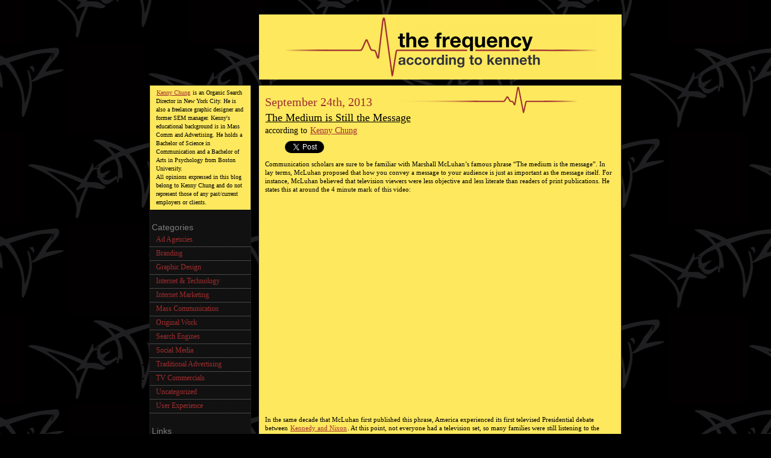

--- FILE ---
content_type: text/html; charset=UTF-8
request_url: https://ad-shark.com/blog/tag/kenneth-cole
body_size: 8949
content:
<!DOCTYPE html PUBLIC "-//W3C//DTD XHTML 1.0 Transitional//EN" "http://www.w3.org/TR/xhtml1/DTD/xhtml1-transitional.dtd">
<html xmlns="http://www.w3.org/1999/xhtml" lang="en-US" prefix="og: http://ogp.me/ns#">
<head profile="http://gmpg.org/xfn/11">
<meta http-equiv="Content-Type" content="text/html; charset=UTF-8" />

<title>
kenny chung : the frequency</title>

<link rel="alternate" type="application/rss+xml" title="RSS" href="https://ad-shark.com/blog/feed">

<meta name="viewport" content="width=device-width, initial-scale=1.0">

<meta name="description" content="The Frequency according to Kenneth. The official blog of Kenny Shark Chung. Featuring Advertising, SEO/SEM, Social Media, and Graphic Design news." />

<link rel="shortcut icon" type="image/x-icon" href="https://ad-shark.com/blog/favicon.ico">

<meta name="generator" content="WordPress 5.5.1" /> <!-- leave this for stats -->
<link rel="stylesheet" type="text/css" href="https://ad-shark.com/blog/wp-content/themes/shark%20shark/reset-fonts-grids-tabs.css" />
<link rel="stylesheet" href="https://ad-shark.com/blog/wp-content/themes/shark%20shark/style.css" type="text/css" media="screen" />
<link rel="alternate" type="application/rss+xml" title="kenny chung : the frequency RSS Feed" href="https://ad-shark.com/blog/feed" />
<link rel="pingback" href="https://ad-shark.com/blog/xmlrpc.php" />
<link rel='dns-prefetch' href='//s.w.org' />
		<script type="text/javascript">
			window._wpemojiSettings = {"baseUrl":"https:\/\/s.w.org\/images\/core\/emoji\/13.0.0\/72x72\/","ext":".png","svgUrl":"https:\/\/s.w.org\/images\/core\/emoji\/13.0.0\/svg\/","svgExt":".svg","source":{"concatemoji":"https:\/\/ad-shark.com\/blog\/wp-includes\/js\/wp-emoji-release.min.js?ver=5.5.1"}};
			!function(e,a,t){var r,n,o,i,p=a.createElement("canvas"),s=p.getContext&&p.getContext("2d");function c(e,t){var a=String.fromCharCode;s.clearRect(0,0,p.width,p.height),s.fillText(a.apply(this,e),0,0);var r=p.toDataURL();return s.clearRect(0,0,p.width,p.height),s.fillText(a.apply(this,t),0,0),r===p.toDataURL()}function l(e){if(!s||!s.fillText)return!1;switch(s.textBaseline="top",s.font="600 32px Arial",e){case"flag":return!c([127987,65039,8205,9895,65039],[127987,65039,8203,9895,65039])&&(!c([55356,56826,55356,56819],[55356,56826,8203,55356,56819])&&!c([55356,57332,56128,56423,56128,56418,56128,56421,56128,56430,56128,56423,56128,56447],[55356,57332,8203,56128,56423,8203,56128,56418,8203,56128,56421,8203,56128,56430,8203,56128,56423,8203,56128,56447]));case"emoji":return!c([55357,56424,8205,55356,57212],[55357,56424,8203,55356,57212])}return!1}function d(e){var t=a.createElement("script");t.src=e,t.defer=t.type="text/javascript",a.getElementsByTagName("head")[0].appendChild(t)}for(i=Array("flag","emoji"),t.supports={everything:!0,everythingExceptFlag:!0},o=0;o<i.length;o++)t.supports[i[o]]=l(i[o]),t.supports.everything=t.supports.everything&&t.supports[i[o]],"flag"!==i[o]&&(t.supports.everythingExceptFlag=t.supports.everythingExceptFlag&&t.supports[i[o]]);t.supports.everythingExceptFlag=t.supports.everythingExceptFlag&&!t.supports.flag,t.DOMReady=!1,t.readyCallback=function(){t.DOMReady=!0},t.supports.everything||(n=function(){t.readyCallback()},a.addEventListener?(a.addEventListener("DOMContentLoaded",n,!1),e.addEventListener("load",n,!1)):(e.attachEvent("onload",n),a.attachEvent("onreadystatechange",function(){"complete"===a.readyState&&t.readyCallback()})),(r=t.source||{}).concatemoji?d(r.concatemoji):r.wpemoji&&r.twemoji&&(d(r.twemoji),d(r.wpemoji)))}(window,document,window._wpemojiSettings);
		</script>
		<style type="text/css">
img.wp-smiley,
img.emoji {
	display: inline !important;
	border: none !important;
	box-shadow: none !important;
	height: 1em !important;
	width: 1em !important;
	margin: 0 .07em !important;
	vertical-align: -0.1em !important;
	background: none !important;
	padding: 0 !important;
}
</style>
	<link rel='stylesheet' id='yarppWidgetCss-css'  href='https://ad-shark.com/blog/wp-content/plugins/yet-another-related-posts-plugin/style/widget.css?ver=5.5.1' type='text/css' media='all' />
<link rel='stylesheet' id='wp-block-library-css'  href='https://ad-shark.com/blog/wp-includes/css/dist/block-library/style.min.css?ver=5.5.1' type='text/css' media='all' />
<link rel="https://api.w.org/" href="https://ad-shark.com/blog/wp-json/" /><link rel="EditURI" type="application/rsd+xml" title="RSD" href="https://ad-shark.com/blog/xmlrpc.php?rsd" />
<link rel="wlwmanifest" type="application/wlwmanifest+xml" href="https://ad-shark.com/blog/wp-includes/wlwmanifest.xml" /> 
<meta name="generator" content="WordPress 5.5.1" />

<!-- WordPress Facebook Open Graph protocol plugin (WPFBOGP v2.0.13) http://rynoweb.com/wordpress-plugins/ -->
<meta property="fb:admins" content="922342"/>
<meta property="og:url" content="https://ad-shark.com/blog/tag/kenneth-cole"/>
<meta property="og:title" content="The Medium is Still the Message"/>
<meta property="og:site_name" content="kenny chung : the frequency"/>
<meta property="og:description" content="The Frequency according to Kenneth. The official blog of Kenny Shark Chung. Featuring Advertising, SEO/SEM, Social Media, and Graphic Design news."/>
<meta property="og:type" content="website"/>
<meta property="og:image" content="https://ad-shark.com/blog/the-frequency-kenny-chung.gif"/>
<meta property="og:locale" content="en_us"/>
<!-- // end wpfbogp -->
</head>
<body data-rsssl=1>
<div id="doc3" class="yui-t1">

<div id="hd">

<h3><a href="https://ad-shark.com/blog"><img src="https://ad-shark.com/blog/the-frequency-kenny-chung.gif" alt="the frequency a kenny chung blog"></a>
</h3>

</div>  <div id="bd" class="yui-navset">
      
    <div id="yui-main">
    <div class="yui-b" >
      <div class="yui-g">

  
    <!-- item -->
        <div class="item entry" id="post-645">
                  <div class="itemhead">

 <div class="chronodata">September 24th, 2013</div>

<div align="left">

<h3><a href="https://ad-shark.com/blog/seo-sem/the-medium-is-still-the-message" rel="bookmark">The Medium is Still the Message</a>
</h3></div>
                   
according to <a rel="author" href="https://plus.google.com/u/0/102699723715223551835/" target="_blank">Kenny Chung</a>
                  </div>

<div class="social" style="margin-bottom:8px;">
<ul>
  <li>
  <div id="fblike">
  <fb:like href="https://ad-shark.com/blog/seo-sem/the-medium-is-still-the-message" send="false" layout="button_count" width="50" show_faces="false" font="tahoma"></fb:like>
  </div>
  </li>

  <li>
  <div id="tweet">
  <a href="http://twitter.com/share" class="twitter-share-button" data-url="https://ad-shark.com/blog/seo-sem/the-medium-is-still-the-message" data-text="The Medium is Still the Message" data-count="horizontal">Tweet</a>
  </div>
  </li>

  
  <li>
  <div id="googleplus">
  <div class="g-plusone" data-size="medium" data-href="https://ad-shark.com/blog/seo-sem/the-medium-is-still-the-message"></div>
  </div>
  </li>
  
</ul>
</div>

          <div class="storycontent">
                <p>Communication scholars are sure to be familiar with Marshall McLuhan&#8217;s famous phrase &#8220;The medium is the message&#8221;. In lay terms, McLuhan proposed that how you convey a message to your audience is just as important as the message itself. For instance, McLuhan believed that television viewers were less objective and less literate than readers of print publications. He states this at around the 4 minute mark of this video:</p>
<div class="youtube">
<iframe src="//www.youtube.com/embed/ImaH51F4HBw" height="315" width="560" allowfullscreen="" frameborder="0"></iframe>
</div>
<p>In the same decade that McLuhan first published this phrase, America experienced its first televised Presidential debate between <a href="http://en.wikipedia.org/wiki/Kennedy_Nixon_debates#Debates" target="_blank">Kennedy and Nixon</a>. At this point, not everyone had a television set, so many families were still listening to the debate via radio broadcast. It was widely reported that radio listeners believed Nixon to have won the first debate, whereas TV viewers believed Kennedy won. The difference? Nixon was recovering from an illness and as a result, was pale and sweaty.</p>
<p>Also take for instance the introduction of movie theater advertising from around the same era. At this point, most people have heard tales of <a href="http://www.businessinsider.com/subliminal-ads-2011-5?op=1" target="_blank">Coke&#8217;s supposedly subliminal movie advertising</a> (the results of which were later found to be dubious). These days, pre-movie commercials are also accompanied by the sneaky-as-ever phenomenon known as product placement, a practice which has also received <a href="http://adage.com/article/media/merger-advertising-content-worries-consumers/36541/" target="_blank">considerable backlash</a>. Contrast these two types of movie advertising &#8211; one is expected (the time before movies start has always been reserved for advertising snacks and other movies), while the other can appear naturally if done right (consider all movie scenes that take place in Times Square). People receive these types of advertising much differently according to expectations. <a href="http://scienceblogs.com/cognitivedaily/2009/10/28/product-placements-in-movies-w/" target="_blank">Studies</a> have shown that product placement plays an effective role in cuing brand recognition.</p>
<h2>Utilizing Digital Marketing Mediums to your Advantage</h2>
<p>It&#8217;s been over half a century since McLuhan shared his pervasive line of wisdom with the world, but it&#8217;s as true as ever. With the ever-changing landscape of technology and ways to reach consumers, brands must be careful with how they advertise and take advantage of the channels available to them.</p>
<p>Twenty years ago, search engine marketing was not really a viable industry. Nowadays, brands can bid on individual keywords or groups of them. Search is a pull medium rather than a push medium (in theory, brand messaging can be presented only to qualified users who express an interest in that brand&#8217;s product offerings via their search queries). So you craft the messaging of your paid search ads differently from your TV or display ads, which are both mostly forms of push advertising. Within search, you can customize your messaging even further. For example, if someone searches for your brand name, you can tell them about a specific sale you&#8217;re having (fall sale, 20% off clearance items, etc.). But if someone is searching for a general product that you sell, you could use your ad to tell them about the benefits of shopping your site instead of going to the competitors (free shipping, widest selection, lowest prices, etc.). The possibilities are as endless as the permutations of words consumers type into that all-important Google search box.</p>
<p>And ten years ago, we didn&#8217;t have Twitter or Facebook. The only real ways for consumers to communicate directly with brands were via telephone, email or in-store with other customer representatives. Now, I can post a Tweet to complain about Time Warner Cable service or to commend Chex Mix for being delicious (both things I&#8217;ve done in the past year).</p>
<p>Those who work in brand management know the importance of keeping messages on-brand. But on the flip side, the people you reach on Twitter on a Friday night are likely not the same people you would reach with a TV ad placement during a noon soap opera. Granted, that&#8217;s an extreme example, but it still hammers home the point that it makes sense to craft your messaging according to who will be receiving it. The barriers to entry for social media marketing are so low that it doesn&#8217;t make sense for most brands to be uninvolved (regulated industries excluded). Tweets can be sent out as soon as they&#8217;re thought up (and approved).</p>
<p>Super Bowl ad junkies will remember <a href="https://twitter.com/Oreo/status/298246571718483968" target="_blank">this amazing Tweet from Oreo</a> last year following the in-stadium blackout that occurred. That image was created and the Tweet was approved to hit the web before the lights came back on in New Orleans. To date, it&#8217;s received over 15,000 Retweets. Utilizing your channels properly can be a powerful vehicle.</p>
<p>On the other hand, bad social media strategies like Kenneth Cole&#8217;s can lead to a backlash. To call it a strategy isn&#8217;t too much of a stretch, as Cole himself has mentioned that his Tweets are meant to &#8220;<a href="http://www.huffingtonpost.com/2013/09/06/kenneth-cole-tweet_n_3877757.html" target="_blank">provoke a dialogue</a>&#8220;. It&#8217;s just a strategy that associates negative feelings toward the brand.</p>
<p>Then there&#8217;s also this amazing <a href="https://twitter.com/BurlCoatFactory" target="_blank">parody Burlington Coat Factory Twitter account</a>, with such gems as this:</p>
<blockquote class="twitter-tweet">
<p>Yes it is halfway to the week but since when. <a href="https://twitter.com/search?q=%23coats&amp;src=hash">#coats</a></p>
<p>&mdash; Burlington Coat Fact (@BurlCoatFactory) <a href="https://twitter.com/BurlCoatFactory/statuses/380337207233351680">September 18, 2013</a></p></blockquote>
<p><script async src="//platform.twitter.com/widgets.js" charset="utf-8"></script></p>
<p>Apparently, a lot of people were fooled into thinking this was their official account. That doesn&#8217;t bode well for their actual social media team and its official Twitter account.</p>
<h2>5 Tips to Improve Your Social Media Messaging</h2>
<p>So how do you customize your marketing for the social web? Research. Tons of it. Here are 5 quick tips to get you started:</p>
<p>1) <strong>Know your audience.</strong> Not all social media channels cater to the same audience. Pinterest skews heavily female. Reddit is more techy than Facebook. Keep facts like this in mind when deciding what to share and where to share it.<br />
2) <strong>Tag your campaigns!</strong> Use your visitor analytics to see what types of content resonate with which audiences. Do Twitter followers tend to stay longer on articles with lots of images? Are email newsletter visitors more likely to read long-form content? Do Facebook users share your content more if they read it before they leave the office?<br />
3) <strong>Maintain Brand Messaging.</strong> Connect all of your advertising in some way. For example, in support of a single campaign, it may make sense to include the same hashtag across TV, social, and print. For some brands, having a discordant messaging works for them (consider Geico&#8217;s multitude of mascots).<br />
4) <strong>Don&#8217;t be afraid to experiment!</strong> Short of creating offensive Tweets for the heck of it, you can test out different formats for your social strategy. Again, the lifespan of most Tweets and Facebook posts are short, so you can accumulate a lot of data in a short amount of time. Test things like the background color of your images, the URL shortener you use, the pronouns you use, etc.<br />
5) <strong>Interact with your (potential) consumers!</strong> The best way to avoid negative PR or to encourage brand loyalty is to show customers that you&#8217;re listening. Responding to valid online complaints, Retweeting compliments, and even Liking Facebook comments can be enough to show followers that people are listening. Airlines (which get truckloads of complaints) are actually some of the best at responding to criticisms. Whether they do anything worthwhile with that information is another issue altogether&#8230;</p>
<p>At the end of the day, happy consumers have the propensity to be as passionate about your brand as you are. So perform the due diligence, get your feet wet, and good luck!</p>
              </div>
                  <small class="metadata">

<div style="border-top: 1px dotted #7e7e7e"> 

<a href="https://ad-shark.com/blog/seo-sem/the-medium-is-still-the-message#comments">2 Comments</a><br />
Category: <a href="https://ad-shark.com/blog/category/seo-sem" rel="category tag">Internet Marketing</a> | <br />
Tags: <a href="https://ad-shark.com/blog/tag/burlington-coat-factory" rel="tag">Burlington Coat Factory</a>, <a href="https://ad-shark.com/blog/tag/communications" rel="tag">Communications</a>, <a href="https://ad-shark.com/blog/tag/jfk" rel="tag">JFK</a>, <a href="https://ad-shark.com/blog/tag/kenneth-cole" rel="tag">Kenneth Cole</a>, <a href="https://ad-shark.com/blog/tag/marshall-mcluhan" rel="tag">Marshall McLuhan</a>, <a href="https://ad-shark.com/blog/tag/nixon" rel="tag">Nixon</a>, <a href="https://ad-shark.com/blog/tag/oreo" rel="tag">Oreo</a>, <a href="https://ad-shark.com/blog/tag/sem" rel="tag">SEM</a>, <a href="https://ad-shark.com/blog/tag/social-media" rel="tag">Social Media</a>, <a href="https://ad-shark.com/blog/tag/twitter" rel="tag">Twitter</a><br />
</div>
              </small>
         </div>
<!-- end item -->


    
    <div class="navigation">
      <div class="alignleft"></div>
      <div class="alignright"></div>
      <p> </p>
    </div>

  <!-- end content -->
<!-- 2nd sidebar -->

<!-- end 2nd sidebar -->
      </div>
    </div>
  </div>
  <div class="yui-b" id="secondary">

<!-- menu -->
   <div id="menu">
  
     <div class="bio"><a rel="me" href="http://kennychung.net" target=_blank>Kenny Chung</a> is an Organic Search Director in New York City. He is also a freelance graphic designer and former SEM manager. Kenny's educational background is in Mass Comm and Advertising. He holds a Bachelor of Science in Communication and a Bachelor of Arts in Psychology from Boston University.<br />
All opinions expressed in this blog belong to Kenny Chung and do not represent those of any past/current employers or clients.</div>

      <br />
      <h4>Categories</h4>
      <ul>
      	<li class="cat-item cat-item-151"><a href="https://ad-shark.com/blog/category/ad-agencies">Ad Agencies</a>
</li>
	<li class="cat-item cat-item-60"><a href="https://ad-shark.com/blog/category/branding">Branding</a>
</li>
	<li class="cat-item cat-item-148"><a href="https://ad-shark.com/blog/category/graphic-design-art-direction">Graphic Design</a>
</li>
	<li class="cat-item cat-item-147"><a href="https://ad-shark.com/blog/category/internet-technology">Internet &amp; Technology</a>
</li>
	<li class="cat-item cat-item-144"><a href="https://ad-shark.com/blog/category/seo-sem">Internet Marketing</a>
</li>
	<li class="cat-item cat-item-146"><a href="https://ad-shark.com/blog/category/mass-communication-studies">Mass Communication</a>
</li>
	<li class="cat-item cat-item-152"><a href="https://ad-shark.com/blog/category/personal-projects">Original Work</a>
</li>
	<li class="cat-item cat-item-153"><a href="https://ad-shark.com/blog/category/search-engines">Search Engines</a>
</li>
	<li class="cat-item cat-item-149"><a href="https://ad-shark.com/blog/category/social-media-smo-twitter">Social Media</a>
</li>
	<li class="cat-item cat-item-150"><a href="https://ad-shark.com/blog/category/traditional-advertising">Traditional Advertising</a>
</li>
	<li class="cat-item cat-item-145"><a href="https://ad-shark.com/blog/category/tv-commercials">TV Commercials</a>
</li>
	<li class="cat-item cat-item-1"><a href="https://ad-shark.com/blog/category/uncategorized">Uncategorized</a>
</li>
	<li class="cat-item cat-item-319"><a href="https://ad-shark.com/blog/category/user-experience">User Experience</a>
</li>
      </ul>
      <br />

      <h4>Links</h4>
      <ul>
      <li><a href="http://ad-shark.com" rel="me" title="Online portfolio of Kenny Chung" target="_blank">ad SHARK / Portfolio of Kenny Chung</a></li>
<li><a href="http://www.linkedin.com/in/kennychung" rel="me" title="LinkedIn Profile of Kenny Chung" target="_blank">linkedin / Kenny Chung</a></li>
<li><a href="http://SubwayAdsSuck.tumblr.com" rel="me" title="Subway Advertisement Critiques" target="_blank">tblr / Subway Ads Suck</a></li>
<li><a href="http://twitter.com/kennySHARKchung" rel="me" title="Twitter of Kenny Chung" target="_blank">twitter/ kennySHARKchung</a></li>
      </ul>

      <br />
      <h4>Search</h4>
      <form id="searchform" method="get" action="https://ad-shark.com/blog">
      <input type="text" name="s" id="s" value="" size="13" /><input type="submit" id="searchsubmit" name="search" value="Search" />
      </form>
      <h4>Archives</h4>
      <ul>
        	<li><a href='https://ad-shark.com/blog/2019/05'>May 2019</a></li>
	<li><a href='https://ad-shark.com/blog/2018/09'>September 2018</a></li>
	<li><a href='https://ad-shark.com/blog/2018/07'>July 2018</a></li>
	<li><a href='https://ad-shark.com/blog/2018/02'>February 2018</a></li>
	<li><a href='https://ad-shark.com/blog/2017/09'>September 2017</a></li>
	<li><a href='https://ad-shark.com/blog/2017/08'>August 2017</a></li>
	<li><a href='https://ad-shark.com/blog/2016/03'>March 2016</a></li>
	<li><a href='https://ad-shark.com/blog/2015/10'>October 2015</a></li>
	<li><a href='https://ad-shark.com/blog/2015/09'>September 2015</a></li>
	<li><a href='https://ad-shark.com/blog/2015/07'>July 2015</a></li>
	<li><a href='https://ad-shark.com/blog/2015/04'>April 2015</a></li>
	<li><a href='https://ad-shark.com/blog/2015/01'>January 2015</a></li>
	<li><a href='https://ad-shark.com/blog/2014/12'>December 2014</a></li>
	<li><a href='https://ad-shark.com/blog/2014/09'>September 2014</a></li>
	<li><a href='https://ad-shark.com/blog/2014/08'>August 2014</a></li>
	<li><a href='https://ad-shark.com/blog/2014/05'>May 2014</a></li>
	<li><a href='https://ad-shark.com/blog/2014/04'>April 2014</a></li>
	<li><a href='https://ad-shark.com/blog/2014/02'>February 2014</a></li>
	<li><a href='https://ad-shark.com/blog/2013/11'>November 2013</a></li>
	<li><a href='https://ad-shark.com/blog/2013/10'>October 2013</a></li>
	<li><a href='https://ad-shark.com/blog/2013/09'>September 2013</a></li>
	<li><a href='https://ad-shark.com/blog/2013/08'>August 2013</a></li>
	<li><a href='https://ad-shark.com/blog/2013/07'>July 2013</a></li>
	<li><a href='https://ad-shark.com/blog/2013/03'>March 2013</a></li>
	<li><a href='https://ad-shark.com/blog/2012/12'>December 2012</a></li>
	<li><a href='https://ad-shark.com/blog/2012/08'>August 2012</a></li>
	<li><a href='https://ad-shark.com/blog/2012/02'>February 2012</a></li>
	<li><a href='https://ad-shark.com/blog/2012/01'>January 2012</a></li>
	<li><a href='https://ad-shark.com/blog/2011/12'>December 2011</a></li>
	<li><a href='https://ad-shark.com/blog/2011/11'>November 2011</a></li>
	<li><a href='https://ad-shark.com/blog/2011/10'>October 2011</a></li>
	<li><a href='https://ad-shark.com/blog/2011/09'>September 2011</a></li>
	<li><a href='https://ad-shark.com/blog/2011/08'>August 2011</a></li>
	<li><a href='https://ad-shark.com/blog/2011/07'>July 2011</a></li>
	<li><a href='https://ad-shark.com/blog/2011/06'>June 2011</a></li>
	<li><a href='https://ad-shark.com/blog/2011/04'>April 2011</a></li>
	<li><a href='https://ad-shark.com/blog/2011/03'>March 2011</a></li>
	<li><a href='https://ad-shark.com/blog/2011/02'>February 2011</a></li>
	<li><a href='https://ad-shark.com/blog/2011/01'>January 2011</a></li>
	<li><a href='https://ad-shark.com/blog/2010/12'>December 2010</a></li>
	<li><a href='https://ad-shark.com/blog/2010/10'>October 2010</a></li>
	<li><a href='https://ad-shark.com/blog/2010/08'>August 2010</a></li>
	<li><a href='https://ad-shark.com/blog/2010/07'>July 2010</a></li>
	<li><a href='https://ad-shark.com/blog/2010/06'>June 2010</a></li>
	<li><a href='https://ad-shark.com/blog/2010/05'>May 2010</a></li>
	<li><a href='https://ad-shark.com/blog/2010/04'>April 2010</a></li>
	<li><a href='https://ad-shark.com/blog/2010/03'>March 2010</a></li>
	<li><a href='https://ad-shark.com/blog/2010/02'>February 2010</a></li>
	<li><a href='https://ad-shark.com/blog/2010/01'>January 2010</a></li>
	<li><a href='https://ad-shark.com/blog/2009/12'>December 2009</a></li>
	<li><a href='https://ad-shark.com/blog/2009/11'>November 2009</a></li>
	<li><a href='https://ad-shark.com/blog/2009/10'>October 2009</a></li>
	<li><a href='https://ad-shark.com/blog/2009/08'>August 2009</a></li>
	<li><a href='https://ad-shark.com/blog/2009/07'>July 2009</a></li>
	<li><a href='https://ad-shark.com/blog/2009/06'>June 2009</a></li>
	<li><a href='https://ad-shark.com/blog/2009/05'>May 2009</a></li>
	<li><a href='https://ad-shark.com/blog/2009/04'>April 2009</a></li>
	<li><a href='https://ad-shark.com/blog/2009/03'>March 2009</a></li>
	<li><a href='https://ad-shark.com/blog/2009/02'>February 2009</a></li>
      </ul>
      <p align="right"><a href="https://ad-shark.com/blog/feed">
      <img src="https://www.feedburner.com/fb/images/pub/feed-icon16x16.png"></a>
      </p>

    </div>
<!-- end menu -->
  </div>
  </div>
<div id="ft">

    <div style="font-size: 70%;"><div class="vcard">&copy 
<a class="url fn" rel="me" href="http://ad-shark.com" target=_blank>Kenny Chung</a></div>
<a rel="license" href="http://creativecommons.org/licenses/by-nd/3.0/us/"><img alt="Creative Commons License" style="border-width:0" src="https://creativecommons.org/images/public/somerights20.png" /></a><br />licensed under a <a rel="license" href="http://creativecommons.org/licenses/by-nd/3.0/us/">Creative Commons Attribution-No Derivative Works 3.0 United States License</a>.

		<!-- 18 queries. 0.288 seconds. -->
		</div>
  </div>
</div>

<script type="text/javascript">

  var _gaq = _gaq || [];
  _gaq.push(['_setAccount', 'UA-7735209-1']);
  _gaq.push(['_trackPageview']);

  (function() {
    var ga = document.createElement('script'); ga.type = 'text/javascript'; ga.async = true;
    ga.src = ('https:' == document.location.protocol ? 'https://ssl' : 'http://www') + '.google-analytics.com/ga.js';
    var s = document.getElementsByTagName('script')[0]; s.parentNode.insertBefore(ga, s);
  })();

</script>

<script type="text/javascript">
  (function() {
    var po = document.createElement('script'); po.type = 'text/javascript'; po.async = true;
    po.src = 'https://apis.google.com/js/plusone.js';
    var s = document.getElementsByTagName('script')[0]; s.parentNode.insertBefore(po, s);
  })();
</script>

<div id="fb-root"></div>
 <script src="//connect.facebook.net/en_US/all.js"></script>
 <script>
   FB.init({
     appId  : '192295660830690',
     status: true, // check login status
     cookie: true, // enable cookies to allow server to access session,
     xfbml: true, // enable XFBML and social plugins
     oauth: true, // enable OAuth 2.0
     channelUrl: 'http://ad-shark.com/shadow/scripts/channel.html' //custom channel
   });
 </script>


<script type="text/javascript">// <![CDATA[
(function() {
        var twitterScriptTag = document.createElement('script');
        twitterScriptTag.type = 'text/javascript';
        twitterScriptTag.async = true;
        twitterScriptTag.src = 'http://platform.twitter.com/widgets.js';
        var s = document.getElementsByTagName('script')[0];
        s.parentNode.insertBefore(twitterScriptTag, s);
})();
// ]]></script>


</body>

</html>

--- FILE ---
content_type: text/html; charset=utf-8
request_url: https://accounts.google.com/o/oauth2/postmessageRelay?parent=https%3A%2F%2Fad-shark.com&jsh=m%3B%2F_%2Fscs%2Fabc-static%2F_%2Fjs%2Fk%3Dgapi.lb.en.W5qDlPExdtA.O%2Fd%3D1%2Frs%3DAHpOoo8JInlRP_yLzwScb00AozrrUS6gJg%2Fm%3D__features__
body_size: 160
content:
<!DOCTYPE html><html><head><title></title><meta http-equiv="content-type" content="text/html; charset=utf-8"><meta http-equiv="X-UA-Compatible" content="IE=edge"><meta name="viewport" content="width=device-width, initial-scale=1, minimum-scale=1, maximum-scale=1, user-scalable=0"><script src='https://ssl.gstatic.com/accounts/o/2580342461-postmessagerelay.js' nonce="bzOhWzim2OPGiwdItx7j5g"></script></head><body><script type="text/javascript" src="https://apis.google.com/js/rpc:shindig_random.js?onload=init" nonce="bzOhWzim2OPGiwdItx7j5g"></script></body></html>

--- FILE ---
content_type: text/css
request_url: https://ad-shark.com/blog/wp-content/themes/shark%20shark/style.css
body_size: 1553
content:
html>body #content {
	height: auto;
	min-height: 580px;
}

body{
	font-family: verdana;
	font-size: 85%;
	line-height: 105%;
	background-color: #000000;
	background-image: url(http://ad-shark.com/blog/sharkpaper.gif);
	background-repeat: repeat;
	background-position: center top;
	text-align: center;
}

body,td,th {
	color: #000000;
}

 							@media screen 
              and (max-width : 800px) {
									#secondary, #third { display: none; }
									#hd { padding: 1% 2px 0 0 !important; width: auto; margin-left: 1px; margin-right: 1px; padding-top: 1%; }
									.yui-t1 #yui-main .yui-b { margin-left: 0; }
									#doc3, #doc32, #doc33, #doc34, .yui-t1, .yui-t2, .yui-t3, .yui-t4, .yui-t5, .yui-t6, .yui-t7 { width: 100%; }
									#yui-main .yui-b { width: 100%; }
									img { max-height: 100%; max-width: 100%; height: auto; }
									#doc3, #doc32, #doc33, #doc34, .yui-t1, .yui-t2, .yui-t3, .yui-t4, .yui-t5, .yui-t6, .yui-t7 { min-width: 100% }							
							}

.youtube {
    position: relative;
    padding-bottom: 56.25%;
    padding-top: 30px; height: 0; overflow: hidden;
}
 
.youtube iframe,
.youtube object,
.youtube embed {
    position: absolute;
    top: 0;
    left: 0;
    width: 100%;
    height: 100%;
}

a, a:link {
	padding: 1px;
	color: #A12D2F;
	text-decoration: underline;
}

a:hover {
	color: #7e7e7e;
	text-decoration: none;
	;
}

h1 {
	font-family: verdana;
	font-size: 130%;
	line-height: 110%;
	padding-bottom: 5px;
}


h2 {
	font-family: arial;
	font-weight: bold;
	font-size: 150%;
	padding-bottom: 10px;
	padding-top: 10px;
}

h3 {
	font-family: verdana;
	font-size: 130%;
	line-height: 110%;
	padding-bottom: 5px;
}


h4 {
	font-size: 105%;
}

p {
	font-size: 80%;
	margin-top:0;
	margin-bottom:1em;
}

strong, b {
	font-weight: bold;
}

em, i {
	font-style: italic;
}

code {
	font: 1.1em 'Courier New', Courier, Fixed;
}

acronym, abbr
{
	font-size: 0.9em;
	letter-spacing: .07em;
}

a img {
	border: none;

}

.bio {
	background-color: #FDE85E;
	font-size: 75%;
	padding: 5px 10px;
	;

}

#hd{
	text-align: center;
	padding-left: 181px;
	padding-top: 24px;
	padding-bottom: 0px
}
#hd h1{
	font-size: 1;
	color: #FFFFFF;

}

#hd h1 a{
	text-decoration: none;
	color: #FFFFFF;
}

h3 a:link, h3 a:hover, h3 a:visited{
	color: #000000;
}

h1 a:link, h1 a:hover, h1 a:visited{
	color: #000000;

}

.item {
	padding: 10px;
	background-color: #FDE85E;
	background-image: url(http://ad-shark.com/blog/pulse.gif); 
	background-repeat: no-repeat;
	text-align:left;
	border: 1px solid #1A1A1A;
	margin-bottom: 1em;
	;
	
}

.item ul {
	list-style-type: disc;
	padding-left: 15px;
	margin-left: 10px;
	font-size: 80%;
}


.item ol{
	list-style-type: decimal;
	padding-left: 15px;
	margin-left: 10px;
	font-size: 80%;
}

.item2 {
	padding: 20px 10px 15px;
	background-color: #FDE85E;
	background-image: url(http://ad-shark.com/blog/pulse.gif); 
	background-repeat: no-repeat;
	text-align:left;
	border: 1px solid #1A1A1A;
	margin-bottom: 1em;
	;
	
}

.item3 {
	padding: 10px;
	background-color: #FDE85E;
	background-repeat: no-repeat;
	text-align:left;
	border: 1px solid #1A1A1A;
	margin-bottom: 1em;
	;
	
}

.chronodata {
	padding-top: 5px;
	padding-bottom: 10px;
	text-align: left;
	color: #A02D2F;
	font-size: 150%;
}

.itemhead{
	padding-top: 5px;
	padding-bottom: 10px;
}


.itemhead h3{
}


input{
	font-size: 80%;
}

.metadata{
	line-height: 190%;
	font-size: 75%;
}

.metadata a:link, .metadata a:hover, .metadata a:visited{
	color: #A12D2F;
}

.tags, .catagory {

	display: block;

}

.commentlist p {
	clear: both;
	font-size: 80%;
}


cite{
	font-size: 95%;
}

blockquote {
	margin: 15px 30px 0 10px;
	padding-left: 20px;
	border-left: 5px solid #ddd;
	}

blockquote cite {
	margin: 5px 0 0;
	display: block;
}

.commentmetadata {
	font-size: 80%;
	float: right;

}
.commentlist {
	margin-top: 5px;
}
.commentlist li {
	padding: 2px;
	border-top: 1px solid #1A1A1A;
}

.navigation {
	display: block;
	text-align: center;
	margin-top: 10px;
	margin-bottom: 10px;
	color: #A12D2F;
}

.navigation a:link, .navigation a:hover, .navigation a:visited{
	color: #A12D2F;
}

.alignright {
	float: right;
}

.alignleft {
	float: left;
}


#secondary, #third{
	background-color:  #111111;
	background-image: url(/); 
	background-repeat: repeat;
	text-align:left;
	padding: 0px;
	border: 1px solid #1A1A1A;
	SP_GRADIENT
}

#secondary h4, #third h4{
	color: #7e7e7e;
	font-family: Trebuchet MS, arial, sans-serif;
	margin-top: 5px;
	padding: 3px;

}

#secondary p, #third p{
		padding: 3px;
		font-size: 70%;
}

#searchform {
	clear: both;
	margin-bottom: 5px;
	margin-left: 2px;
	padding: 3px;
}

#third {
	margin-left: 9px;
}

#menu {padding:0; border:0px solid #fff }
#menu ul {list-style:none; margin:0; padding:0; font-size:85%; }
#menu ul li { padding:0; margin:0; border-bottom:1px dotted #7e7e7e; }
#menu ul li a { display:block; padding:4px 4px 4px 10px; text-decoration:none; color: #A12D2F; }
#menu ul li a:hover {
	color:myheadttcolor; text-decoration: strong; background: #FDE85E;

}


li .categories, li .linkcat, li .pagenav {
	list-style: none;
	margin: 0px;
	padding: 0px;
}

.yui-nav{
	margin-bottom: -1px;
}

.yui-navset .yui-nav a:hover {
	background-color: #7e7e7e;
	color: #000000;
	text-decoration: underline strong;
}

.yui-navset .yui-nav li a {
    background-color: #FDE85E;
	background-image: url(/); 
	background-repeat: repeat;
	border-bottom: 0px;
	color: #A12D2F;
	padding: .3em .7em .3em .7em;
	text-decoration:none;
	font-size: 85%;
}



#wp-calendar {
	empty-cells: show;
	font-size: 90%;
	margin: 0;
	width: 90%;
	padding: 3px;
}

#wp-calendar #next a {
	padding-right: 10px;
	text-align: right;
}

#wp-calendar #prev a {
	padding-left: 10px;
	text-align: left;
}

#wp-calendar a {
	display: block;
	text-decoration: none;
}


#wp-calendar td {
	color: #A12D2F;
	font-size: 70%;
	letter-spacing: normal;
	padding: 2px 0;
	text-align: center;
}


#wp-calendar #today {
	background: ;
	color: #7e7e7e;
}

#wp-calendar th {
	font-style: normal;
	text-transform: capitalize;
}

#ft {
	text-align: center;
	margin-top: 10px;
	margin-bottom: 10px;
	color: #A12D2F;
}

#ft a:link, #ft a:hover, #ft a:visited{
	color: #A12D2F;
}

.social {
	width: auto;
}

.social ul {
	padding-left: 0;
	margin-left: 0;
}

.social ul li {
	list-style-type: none;
	display: inline-block;
}

.social ul li #tweet {
	margin-left: 30px;
}